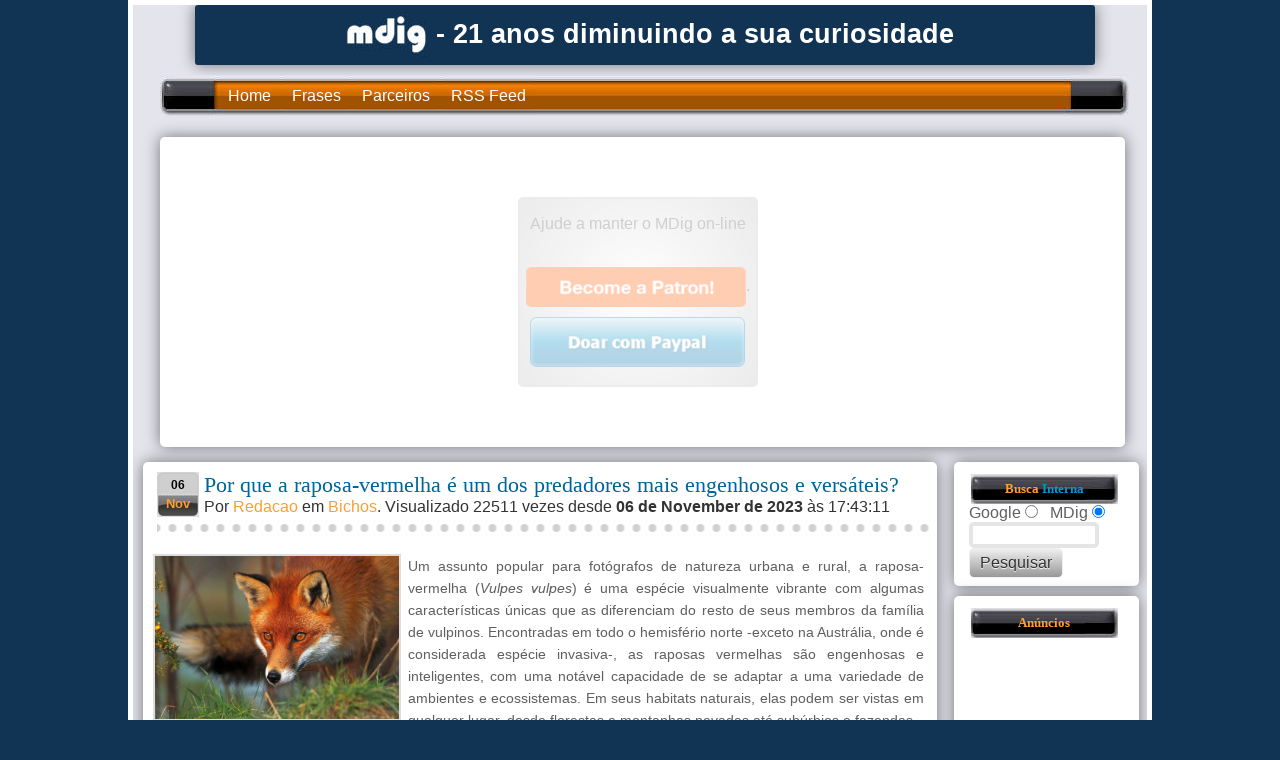

--- FILE ---
content_type: text/html; charset=ISO-8859-1
request_url: https://www.mdig.com.br/index.php?itemid=55876
body_size: 9420
content:
<!DOCTYPE html>
<html lang="pt-br">
<head>
<meta name="name" content="MDig" />
<meta http-equiv="expires" content="0" />
<meta http-equiv="content-type" content="text/html; charset=iso-8859-1" />




<title>Por que a raposa-vermelha é um dos predadores mais engenhosos e versáteis? - MDig</title>
<meta property="fb:app_id" content="656127194477867" />
<meta property="fb:admins" content="1067239500" />
<meta property="og:type" content="article" />
<meta property="article:tag" content="animais,animais selvagens,canídeos,onívoros,predador,raposa-vermelha,raposas,vulpinos,bichos">
<meta property="article:publisher" content="https://www.facebook.com/BlogMDig/" />
<meta property="article:author" content="https://www.facebook.com/luisaocs" />
<meta property="og:title" content="Por que a raposa-vermelha &eacute; um dos predadores mais engenhosos e vers&aacute;teis? - MDig" />
<meta property="og:url" content="https://www.mdig.com.br/index.php?itemid=55876" />

<meta name="description" content="Um assunto popular para fotógrafos de natureza urbana e rural, a raposa-vermelha (Vulpes vulpes) é uma espécie visualmente vibrante com algumas características únicas que as diferenciam do resto de seus membros da família de vulpinos. Encontradas ..." />
<meta property="og:description" content="Um assunto popular para fotógrafos de natureza urbana e rural, a raposa-vermelha (Vulpes vulpes) é uma espécie visualmente vibrante com algumas características únicas que as diferenciam do resto de seus membros da família de vulpinos. Encontradas ..." />
<meta property="og:image" content="https://imagens.mdig.com.br/bichos/Vulpes_vulpes_01.jpg" />
<meta property="og:image:type" content="image/jpeg" />
<meta property="og:image:width" content="1200" />
<meta property="og:image:height" content="800" />
<meta property="article:section" content="bichos" />
<meta property="article:published_time" content="2023-11-06T20:43:11"/>
<meta name="twitter:image" content="https://imagens.mdig.com.br/bichos/Vulpes_vulpes_01.jpg" />
<script type="text/javascript" src="https://www.mdig.com.br/js/jquery.min.js"></script>

<meta property="og:site_name" content="MDig" />
<meta property="og:locale" content="pt_BR" />
<meta name="twitter:site" value="@BlogMdig" />
<meta name="keywords" content="animais,animais selvagens,canídeos,onívoros,predador,raposa-vermelha,raposas,vulpinos,bichos,blog,blog mdig,mdig" />
<meta name="robots" content="index,follow" />
<link rel="bookmark" title="Por que a raposa-vermelha é um dos predadores mais engenhosos e versáteis?" href="https://www.mdig.com.br/index.php?itemid=55876" />
<link rel="archives" title="Arquivos" href="index.php?archivelist=1" />
<link rel="top" title="Hoje" href="https://www.mdig.com.br/" />
<link rel="next" href="index.php?itemid=57893" title="Próximo tópico" />
<link rel="prev" href="index.php?itemid=57892" title="Tópico anterior" />
<link rel="up" href="index.php?blogid=1" title="Tópico de hoje" />












<link rel="stylesheet" type="text/css" href="https://www.mdig.com.br/skins/mdig/style_new.css?version=3.9i" />
<link rel="alternate" type="application/rss+xml" title="MDig RSS 2.0" href="//www.mdig.com.br/xml-rss2.php" />
<link rel="alternate" type="application/atom+xml" title="MDig Atom 0.3" href="//www.mdig.com.br/atom.php" />
<link rel="search" type="application/opensearchdescription+xml" title="MDig" href="//www.mdig.com.br/mdig.xml" />	
<link rel="shortcut icon" href="/favicon.ico" />
<link rel="icon" href="/favicon.ico" />
<meta name="facebook-domain-verification" content="tqdeguhnvad9t420hnq4mwfb5xdogu" />
<script async src='//pagead2.googlesyndication.com/pagead/js/adsbygoogle.js'></script>
<!-- Auto -->
<script>(adsbygoogle = window.adsbygoogle || []).push({google_ad_client: 'ca-pub-1956998301201492',enable_page_level_ads: true});</script>
<script async src='https://securepubads.g.doubleclick.net/tag/js/gpt.js'></script>
</head>
<body>
<div id="fb-root"></div><script async defer crossorigin="anonymous" src="https://connect.facebook.net/pt_BR/sdk.js#xfbml=1&version=v20.0&appId=656127194477867" nonce="nu2tTERT"></script>
<script type='text/javascript' src='https://www.mdig.com.br/js/mdig.min.js'></script>
<div id="caixa-img-normal"></div>
<div id="c_wrapper">
	<div id="c_container">
		<div id="c_header">
			<div class="top_header"></div>
			
			<div class="content_header">
				<div class="header_logo">
					<span><a href="https://www.mdig.com.br/" title="MDig"><img class="logo" alt="Logo" src="https://www.mdig.com.br/skins/mdig/images/logo.jpg" /></a>
				<div class="msg_logo"> - 21 anos diminuindo a sua curiosidade</div></span>
				</div><!-- header_logo -->
			</div><!-- content_header -->
			
			<div id="c_navigator">
				<div class="navigator">
					<ul>
						<li><a href="https://www.mdig.com.br/" title="Página inicial">Home</a></li>
						<!--<li><a title="Arquivos do MDig" href="index.php?archivelist=1">Arquivos</a></li>-->
						<!--<li><a href="//amigos.mdig.com.br/" title="Amigos do MDig" rel="nofollow">Amigos</a></li>-->
					   <li><a href="//frases.mdig.com.br/" title="Coleção de frases e provérbios">Frases</a></li>
					   <li><a href="//www.mdig.com.br/parceria.php" title="Parceiros">Parceiros</a></li>
					   <!-- piada estava aqui -->
					   
<!--<li><a href="//www.mdig.com.br/top.php?blogid=1" title="Os 50 posts mais visualizados/comentados do blog de todos os tempos">Top 50</a></li>-->
					   <li><a href="https://www.mdig.com.br/xml-rss2.php">RSS Feed</a></li> 
					</ul>
				</div><!-- navigator -->
<div class='clear_content'></div><div class='post_meta1'>
	<div class='post_top'></div>
	<div class='post_index'>
	   <div align='center'>
	      <table width='100%'>
	         <tr>
	            <td align='center' class='ads_336'>
	               <!-- Topo Dir MDig 336 -->
	               <ins class='adsbygoogle' style='display:inline-block;width:336px;height:280px' data-ad-client='ca-pub-1956998301201492' data-ad-slot='1431954967' data-ad-channel ='7345797648'></ins><script>(adsbygoogle = window.adsbygoogle || []).push({});</script>
	            </td>
	            <td>
	            <div id='hmdig' class='hmdig' align='center'><p>Ajude a manter o MDig on-line</p><br /><a target='_blank' href='https://www.patreon.com/MDig'><img alt='Become a MDig Patron' src='https://www.mdig.com.br/imagens/botao_patreon.png' /></a>.<form action='https://www.paypal.com/cgi-bin/webscr' method='post' target='_top'><input type='hidden' name='cmd' value='_donations'><input type='hidden' name='business' value='luisaocs@gmail.com'><input type='hidden' name='lc' value='BR'><input type='hidden' name='item_name' value='Blog Mdig'><input type='hidden' name='currency_code' value='BRL'><input type='hidden' name='bn' value='PP-DonationsBF:botao_doa_paypal.png:NonHosted'><input type='image' src='https://www.mdig.com.br/imagens/botao_doa_paypal.png' border='0' name='submit' alt='PayPal - A maneira fácil e segura de enviar pagamentos online!'><img alt='' border='0' src='https://www.paypalobjects.com/pt_BR/i/scr/pixel.gif' width='1' height='1'></form></div>
	            </td>
	            <td align='center' class='ads_336'>
	               <!-- Topo Esq MDig 336 -->
	               <ins class='adsbygoogle' style='display:inline-block;width:336px;height:280px' data-ad-client='ca-pub-1956998301201492' data-ad-slot='2908688166' data-ad-channel ='5601366231'></ins><script>(adsbygoogle = window.adsbygoogle || []).push({});</script>
	            </td>
	         </tr>
	      </table>
	   </div>
  </div><!-- post_index -->
  <div class='post_bottom'></div>
  </div><!-- post_meta -->
<div class='clear_content1'></div>
			</div><!-- c_navigator -->
		</div><!-- c_header -->
<div id="c_content">
	<div id="post_entry">
		

		<!-- google_ad_section_start -->
		<div class="post_meta">
<div class="post_top"></div>

<div class="post_index">
<div class="post_title">
<div class="calendar">
<p class="date">06</p>
<p class="month">Nov</p>
</div>

<div class="post_info">
<h1>Por que a raposa-vermelha é um dos predadores mais engenhosos e versáteis?</h1><span class="author">Por <a title="Artigo postado por Redação" href="http://www.mdig.com.br/index.php?memberid=5">Redacao</a> em <a href="index.php?catid=57" title="Ver todos os posts do blog da categoria Bichos">Bichos</a>. Visualizado 22511 vezes desde <b>06 de November de 2023</b> às 17:43:11 &nbsp;</span>
</div><!-- post_info -->
</div><!-- post_title -->

<div class="post_content">

<table class="thbody"><tr><td width="50"><img alt="Por que a raposa-vermelha é um dos predadores mais engenhosos e versáteis?" class="thbn" src="https://imagens.mdig.com.br/thbs/55876mn.jpg" /></td><td><p align="justify">Um assunto popular para fotógrafos de natureza urbana e rural, a raposa-vermelha (<i>Vulpes vulpes</i>) é uma espécie visualmente vibrante com algumas características únicas que as diferenciam do resto de seus membros da família de vulpinos. Encontradas em todo o  hemisfério norte -exceto na Austrália, onde é considerada espécie invasiva-, as raposas vermelhas são engenhosas e inteligentes, com uma notável capacidade de se adaptar a uma variedade de ambientes e ecossistemas. Em seus habitats naturais, elas podem ser vistas em qualquer lugar, desde florestas e montanhas nevadas até subúrbios e fazendas.  </p></td></tr></table><br /><a name="more"></a><div align="center"><img alt="Por que a raposa-vermelha é um dos predadores mais engenhosos e versáteis?" class="gal" src="https://imagens.mdig.com.br/bichos/Vulpes_vulpes_01.jpg" /></div><p align="justify">As raposas fazem parte da família <i>Canidae</i>, que também inclui cães e lobos. Mas enquanto a família é conhecida por viajar em bandos, as raposas tendem a ficar sozinhas. Embora claramente relacionadas aos cães, as raposas vermelhas compartilham alguns comportamentos inesperados que normalmente associamos aos gatos.<br /><br />Por exemplo, como os felinos, as raposas são noturnas. Elas têm pupilas orientadas verticalmente, além de retinas dominadas por bastonetes, o que lhes dá a capacidade de ver e caçar em condições de pouca luz ao amanhecer ou ao anoitecer.</p><div align="center"><img alt="Por que a raposa-vermelha é um dos predadores mais engenhosos e versáteis?" class="gal" src="https://imagens.mdig.com.br/bichos/Vulpes_vulpes_02.jpg" /></div><p align="justify">Elas também compartilham um estilo de caça semelhante. Você provavelmente já observou a maneira como os felinos silenciosamente se aproximam de suas presas pelas costas e sentam-se silenciosamente prontos para atacar. As raposas adotam uma abordagem semelhante ao caçar, geralmente usando sua audição estelar para aprimorar suas presas.<br /><br />Elas aguardam pacientemente sentadas em silêncio até que sua presa esteja ao alcance, e atacam ou cavam rapidamente para localizar a presa. Seus sentidos de olfato, visão e audição são todos fortes. Raposas-vermelhas podem localizar sons dentro de uma faixa de 700-3.000 Hz, e um pouco menos em frequências mais altas. Este sentido permite que a detecção inicial comece antes da detecção visual.</p><div align="center"><img alt="Por que a raposa-vermelha é um dos predadores mais engenhosos e versáteis?" class="gal" src="https://imagens.mdig.com.br/bichos/Vulpes_vulpes_03.jpg" /></div><p align="justify">Outra característica que faz da raposa-vermelha um dos animais mais sagazes é sua dieta variável: ela se alimenta de roedores, coelhos, pássaros e outras presas pequenas, mas sua dieta, que varia de acordo com a estação, pode ser tão flexível quanto seu habitat.<br /><br />Ao contrário de outros canídeos selvagens, a raposa-vermelha é onívora. Comem frutas -lembra do conto de Esopo "<i>A Raposa e as Uvas</i>?" – sementes e vegetais, ovos e filhotes de pássaros, peixes, sapos e até insetos e vermes.</p><div align="center"><img alt="Por que a raposa-vermelha é um dos predadores mais engenhosos e versáteis?" class="gal" src="https://imagens.mdig.com.br/bichos/Vulpes_vulpes_04.jpg" /></div><p align="justify">No inverno, elas preferem mamíferos como camundongos que vivem debaixo da neve. No outono preferem frutas e na primavera se alimentam de ovos e minhocas. Quando encontram ninhos, não comem os ovos imediatamente, senão que os enterram para saciar uma possível fome mais tarde.</p><div align="center"><img alt="Por que a raposa-vermelha é um dos predadores mais engenhosos e versáteis?" class="gal" src="https://imagens.mdig.com.br/bichos/Vulpes_vulpes_05.jpg" /></div><p align="justify">Para encontrar este tesouro depois elas se orientam pelo cheiro da urina e da memória quase milimétrica que tem de seu entorno. Se viverem entre os humanos, as raposas irão oportunisticamente comer lixo e ração de animais de estimação.</p><div align="center"><img alt="Por que a raposa-vermelha é um dos predadores mais engenhosos e versáteis?" class="gal" src="https://imagens.mdig.com.br/bichos/Vulpes_vulpes_06.jpg" /></div><p align="justify">As raposas acasalam durante o inverno e podem dar à luz um grupo de 2 a 12 filhotes na primavera. Enquanto os filhotes estão sendo criados, a família viverá como um grupo e esta é a única vez que você provavelmente verá um grupo de raposas de gêneros diferentes.  </p><div align="center"><div class="embed-container"><iframe frameborder="0" src="//www.youtube.com/embed/D2SoGHFM18I" allowfullscreen></iframe></div><a href="//youtu.be/D2SoGHFM18I" target="_blank" title="Link do vídeo no YouTube">Link do Youtube</a></div><p align="justify">Quando os filhotes de raposa nascem, sua pelagem pode variar de dourado, marrom-avermelhado, prata ou até preto, a raposa-vermelha-prateada mostrada na foto acima. Os filhotes só são capazes de abrir os olhos nove dias após o nascimento e geralmente ficam com os pais por alguns meses durante o verão.</p><div align="center"><div class="embed-container"><iframe frameborder="0" src="//www.youtube.com/embed/lUj3rWeLeC0" allowfullscreen></iframe></div><a href="//youtu.be/lUj3rWeLeC0" target="_blank" title="Link do vídeo no YouTube">Link do Youtube</a></div><p align="justify">Quando o outono chega e uma vez que os filhotes tenham as habilidades de caça para se alimentarem, eles saem por conta própria -ou os machos <a href="https://earthsky.org/earth/mother-knows-best-in-urban-fox-families/">são expulsos</a> pela mãe-. Estudos mostram que os juvenis emancipados estabelecem seu território a cerca de 250 km de sua toca de nascimento. Uma vez em seus próprios territórios, o ciclo de vida continua para essas raposas-vermelhas.</p>



<div id="amdig" class="amdig">
<h2>O MDig precisa de sua ajuda.</h2>
<p align="justify">Por favor, apóie o MDig com o valor que você puder e isso leva apenas um minuto. Obrigado!</p><p class="fraseL">Meios de fazer a sua contribuição:</p><ol><li>Faça um doação pelo Paypal clicando no seguinte link: <a href="https://www.paypal.com/cgi-bin/webscr?cmd=_donations&business=RTCMULTX9D8BY&currency_code=BRL&item_name=Apoio+financeiro+ao+MDig">Apoiar o MDig</a>.</li><li>Seja nosso patrão no Patreon clicando no seguinte link: <a href="https://www.patreon.com/MDig">Patreon do MDig</a>.</li><li>Pix MDig: 461.396.566-72 ou luisaocs@gmail.com</li></ol>
</div>

</div><!-- post_content -->

<div class="post_comment_counter">
<div class="coms_count">22512 vezes</div>
</div><!-- post_comment_counter -->

</div><!-- post_index -->
<div class="post_bottom"></div>
</div><!-- post_meta -->



<div class="clear_content1"></div>
<div class="post_meta">
<div class="post_top"></div>
<div class="post_index">
<div class="social">
	<span class="Facebook">
		<div class="fb-like" data-href="https://www.mdig.com.br/index.php?itemid=55876" data-layout="button_count" data-action="like" data-size="small" data-show-faces="false" data-share="true"></div>
	</span>
	<span class="twitter">
		<a href="http://twitter.com/share" class="twitter-share-button" data-url="https://www.mdig.com.br/index.php?itemid=55876" data-text="Por que a raposa-vermelha é um dos predadores mais engenhosos e versáteis? - MDig" data-via="BlogMdig" data-related="LuisaoCS" data-lang="pt" data-hashtags="Bichos,MDig,LuisaoCS">Tweetar</a>
	</span>
	<span class="google">

	</span>
</div>
</div><!-- post_index -->
<div class="post_bottom"></div>
</div><!-- post_meta -->


<div class="clear_content1"></div>
<div class="post_meta">
<div class="post_top"></div>
<div class="post_index">

<!--<div class="post_info"><h2>Tópicos relacionados:</h2></div>-->
<div class="post_content">


<!-- Correspondente largo -->
<ins class="adsbygoogle" style="display:inline-block;width:780px;height:300px" data-ad-client="ca-pub-1956998301201492" data-ad-slot="1462922166"></ins><script>(adsbygoogle = window.adsbygoogle || []).push({});</script>


</div><!-- post_content -->

</div><!-- post_index -->
<div class="post_bottom"></div>
</div><!-- post_meta -->



<div class="clear_content"></div>
		<!-- google_ad_section_end -->


<div class="clear_content"></div>
		
	<div id="comments_templates">
			<div class="post_top" id="last"></div>
			<div class="post_index">
					
					<h2>Faça o seu comentário</h2><a name="nucleus_cf" id="nucleus_cf"></a>
					<div class="post_content">
						<form id="commentform" method="post" action="#nucleus_cf"> 
  <div class="commentform">

  	

	<input type="hidden" name="action" value="addcomment" />
	<input type="hidden" name="url" value="index.php?itemid=55876" />
	<input type="hidden" name="itemid" value="55876" />
	<input type="hidden" name="membro" value="894016" />
	<label for="nucleus_cf_body">O seu comentário <small>[Somente cadastrados podem usar Smileys]</small></label>:
	<br />
	<textarea name="body" class="formfield" cols="60" rows="10" id="nucleus_cf_body"></textarea>
	<br />
	<label for="nucleus_cf_name">Nome</label>:<br /><input name="user" size="40" maxlength="40" value="" class="formfield" id="nucleus_cf_name" />
	<br />
	<label for="nucleus_cf_email">E-mail:</label><br /><input name="email" size="40" maxlength="60" value="" class="formfield" id="nucleus_cf_email" />
	<br />
	<label for="nucleus_cf_mail">Website:</label><br /><input name="userid" size="40" maxlength="60" value="" class="formfield" id="nucleus_cf_mail" />


		
	
	<br />
	<input type="checkbox" value="1" name="remember" id="nucleus_cf_remember"  /><label for="nucleus_cf_remember">auto-completar na próxima visita</label>
	<br />
	<input type="submit" onclick="javascript:document.getElementById('cmt_bt').style.display='none';" id="cmt_bt" value="Adicionar comentário" class="formbutton" />
  </div>
</form>
<br />

					</div>
					<h2>Comentários</h2>
					<div class="post_content">Sem comentário ainda.</div><br />
					
					
					

					<div class="pageswitch">
				<table width="770"><tr><td align="left"><a title="Vai para “Chinesa toca belas versões de clássicos do pop no guzheng nas ruas da França ”" href="index.php?itemid=57892">&laquo; Post Anterior</a></td><td align="right"><a title="Vai para “Um esquivo cão de rua chamado ‘Houdini’ evita o resgate até que as pessoas certas o peguem”" href="index.php?itemid=57893">Próximo Post &raquo;</a></table>
					</div>

			</div><!-- post_index -->
		</div><!-- comments_templates -->
<div class="post_bottom"></div>
<div class="clear_content"></div>


<div class="post_nav"></div>
</div><!-- post_entry -->
<div id="sidebars">
<div class="widget_sidebar">

<div class="div_wrap_sidebar">
	<div class="top_sidebar"></div>
	<h2>Busca <a title="Coloque a busca MDig no seu Browser" href="#" onclick="window.external.AddSearchProvider('//www.mdig.com.br/mdig.xml')">Interna</a></h2>
	
	<div class="search">
		Google <input type="radio" value="1" name="muda_q" onclick="document.getElementById('busca_google').style.display='';document.getElementById('busca_mdig').style.display='none';" /> &nbsp;&nbsp;MDig <input type="radio" value="0" checked="checked" name="muda_q" onclick="document.getElementById('busca_google').style.display='none';document.getElementById('busca_mdig').style.display='';" />

<div id="busca_google" name="busca_google" style="display:none;">
   <form action="https://www.mdig.com.br/busca/index.php" id="cse-search-box" class="searchform">
     <div>
    <input type="hidden" name="cx" value="partner-pub-1956998301201492:2704799761" />
       <input type="hidden" name="cof" value="FORID:10" />
    <input type="hidden" name="ie" value="ISO-8859-1" />
       <input type="text" name="q" alt="Pesquisar por" class="formfield" size="15" maxlength="80" accesskey="4" value="" /><br />
       <input type="submit" name="sa" alt="Pesquisar" value="Pesquisar" class="formbutton" />
     </div>
   </form>
   <script type="text/javascript" src="https://www.google.com.br/coop/cse/brand?form=cse-search-box&amp;lang=en"></script>
</div>

<div id="busca_mdig" name="busca_mdig">
   <form method="get" action="index.php" class="searchform">
      <input name="query" alt="Pesquisar por" class="formfield" size="15" maxlength="80" accesskey="4" value="" /><br />
      <input type="submit" alt="Pesquisar" value="Pesquisar" class="formbutton" />
   </form>
</div>
	</div>
	
	<div class="bottom_sidebar"></div>
</div><!-- div_wrap_sidebar -->


<div class='div_wrap_sidebar'>
	<div class='top_sidebar'></div>
	   <h2>Anúncios</h2>
	   <div align='center'>
	      <!-- Menu Mdig -->
	      <ins class='adsbygoogle' style='display:inline-block;width:160px;height:600px' data-ad-client='ca-pub-1956998301201492' data-ad-slot='4691646969' data-ad-channel ='4907585790'></ins><script>(adsbygoogle = window.adsbygoogle || []).push({});</script>
	   </div>
	<div class='bottom_sidebar'></div>
</div>




<div class="div_wrap_sidebar">
	<div class="top_sidebar"></div>
	<h2>Sites Amigos</h2>
	<ul>
		
     	<li><a href="https://ueba.com.br" title="Os melhores links" target="_blank" rel="nofollow">Ueba</a></li>


     	     	<li><a href="https://futemax.moda/" title="FuteMAX" target="_blank">FuteMAX</a></li><!--Jor 23/09-->

      	
           	
      
     	
<li><a href="http://wolfedler.blogspot.com.br/" title="Wolf Edler" target="_blank" rel="nofollow">Wolf Edler
</a></li>
<li><a href="http://apatotadopitaco.blogspot.com.br/" title="Dando Pitacos" target="_blank" rel="nofollow">Dando Pitacos
</a></li>
<li><a href="http://abracomundo.com/" title="Abraço Mundo" target="_blank" rel="nofollow">Abraço o Mundo
</a></li>
   </ul>
	
	<div class="bottom_sidebar"></div>
</div><!-- div_wrap_sidebar -->

<div class="div_wrap_sidebar">
	<div class="top_sidebar"></div>
	<h2>Categorias</h2>
	<ul class="sidemenu">
		
      <li><a href="//www.mdig.com.br/" title="Ver todos as categorias do blog">Todas</a></li>
      <li><a href="//www.mdig.com.br/index.php?catid=17" title="Animações e desenhos">Animações</a></li>
      <li><a href="//www.mdig.com.br/index.php?catid=27" title="Arte, artesanato,pinturas, etc">Arte</a></li>
      <li><a href="//www.mdig.com.br/index.php?catid=58" title="Beleza, estética e dietas">Beleza</a></li>      
      <li><a href="//www.mdig.com.br/index.php?catid=57" title="Bichos, mascotes, animais de estimação e curiosidades da vida animal">Bichos</a></li>      
      <li><a href="//www.mdig.com.br/index.php?catid=43" title="Bofes, homens">Bofes</a></li>
      <li><a href="//www.mdig.com.br/index.php?catid=12" title="Músicas e clássicos da Internet">Classicos</a></li>
      <li><a href="//www.mdig.com.br/index.php?catid=46" title="Amigos internautas contam histórias de forma colaborativa">Contando Histórias</a></li>
      <li><a href="//www.mdig.com.br/index.php?catid=8" title="Curiosidades curiosas diversas">Curiosidades</a></li>
      <li><a href="//www.mdig.com.br/index.php?catid=47" title="Fotos, curiosidades e notícias sobre as celebridades e astros da música, da Tv e do cinema">Famosos</a></li>      
      <li><a href="//www.mdig.com.br/index.php?catid=5" title="Imagens e fotos interessantes">Fotografias</a></li>
      <li><a href="//www.mdig.com.br/index.php?catid=22" title="Frases e citações diversas">Frases</a></li>
      <li><a href="//www.mdig.com.br/index.php?catid=4" title="As mulheres e gatas mais lindas da rede">Gatas</a></li>
      <li><a href="//www.mdig.com.br/index.php?catid=45" title="Heróis e histórias de personagens antigos">História</a></li>
      <li><a href="//www.mdig.com.br/index.php?catid=21" title="Porque rir é o melhor remédio">Humor</a></li>
      <li><a href="//www.mdig.com.br/index.php?catid=24" title="Ilusões de óptica.">Ilusões de óptica</a></li>
      <li><a href="//imagem.mdig.com.br" title="A cada dia uma nova imagem destacada na rede mundial de computadores">Imagem do dia</a></li>
      <li><a href="//www.mdig.com.br/index.php?catid=23" title="Imagens e fotos da semana que passou.">Imagens da Semana</a></li>
      <li><a href="//www.mdig.com.br/index.php?catid=7" title="Dicas diversas de informática">Informatica</a></li>
      <li><a href="//www.mdig.com.br/index.php?catid=6" title="Jogos e games online">Jogos</a></li>
      <li><a href="//www.mdig.com.br/index.php?catid=49" title="As melhores listas da rede">Listas</a></li>
      <li><a href="//www.mdig.com.br/index.php?catid=52" title="Músicas curtas e vídeos musicais">Música</a></li>
      <li><a href="//www.mdig.com.br/index.php?catid=61" title="Textos e notícia cômicos falsos e absurdos">Nonsense</a></li>      
      <li><a href="//www.mdig.com.br/index.php?catid=25" title="Morro e não vejo tudo, noticias populares e bizarras">Notícias</a></li>
      <li><a href="//www.mdig.com.br/index.php?catid=44" title="Quiz, advinhe o que é este objeto">O que é isto?</a></li>
      <li><a href="//www.mdig.com.br/index.php?catid=28" title="Belas fotos de paisagens">Paisagens</a></li>
      <li><a href="//www.mdig.com.br/index.php?catid=3" title="Textos, crônicas e contos">Textos</a></li>
      <li><a href="//timelapse.mdig.com.br" title="Todos os dias um belo e novo time-lapse em destaque na rede">Time-lapse do dia</a></li>      
      <li><a href="//www.mdig.com.br/index.php?catid=16" title="Vídeos, músicas e curtas">Videos</a></li>
      <li><a href="//gatas.mdig.com.br/aviso.php" title="Blog com temas adultos">XXX</a></li>
      
      
   </ul>
   <div class="bottom_sidebar"></div>
</div><!-- div_wrap_sidebar -->

<div class="div_wrap_sidebar">
	<div class="top_sidebar"></div>
	<h2>Online: 3010</h2>
	<div class="bottom_sidebar"></div>
</div><!-- div_wrap_sidebar -->



<div class="div_wrap_sidebar">
	<div class="top_sidebar"></div>
	<h2>Comentários</h2>
   <div style="word-wrap:break-word;overflow:hidden; width:165px;font-size:small">
   	<ul><li><small><a rel="nofollow" href="index.php?itemid=60771#580587" title="Tópico: A Arábia Saudita acaba de inaugurar um parque temático de R$ 5 bilhões">Bruno S. Melo:</a> Caraca 8O! Que passe...</small></li><li><small><a rel="nofollow" href="index.php?itemid=60764#580586" title="Tópico: Por que os moradores de uma cidadezinha holandesa devem ter uma horta em casa?">Uilson Carvalho.:</a> Deem uma lida antes ...</small></li><li><small><a rel="nofollow" href="index.php?itemid=60760#580585" title="Tópico: Existe uma enorme discrepância entre o que pensamos que a maconha medicinal faz e o que ela realmente faz">Daniela Siqueira Silva:</a> Trato de depressão s...</small></li><li><small><a rel="nofollow" href="index.php?itemid=47948#580584" title="Tópico: Esta foi a voltagem mais elevada alcançada com uma pilha de limões">Donad Macdonald:</a> Meu deus quanta desi...</small></li><li><small><a rel="nofollow" href="index.php?itemid=60715#580583" title="Tópico: Como a pressão das redes sociais pode desencorajar o desfrute despreocupado dos hobbies">Dan:</a> Entrei aqui por acas...</small></li><li><small><a rel="nofollow" href="index.php?itemid=60695#580582" title="Tópico: Por que não existem penas falsas?">Ana Marcilia, filha, me desculpe.:</a> mas tem as penas col...</small></li><li><small><a rel="nofollow" href="index.php?itemid=60709#580581" title="Tópico: Cinco furões travessos cercam carinhosamente seu irmão felino ao mesmo tempo">Ana Marcilia, filha, me desculpe.:</a> Somente eu que li fu...</small></li><li><small><a rel="nofollow" href="index.php?itemid=60710#580580" title="Tópico: Ler as horas em um relógio analógico é uma habilidade obsoleta?">Ana Marcilia, filha, me desculpe.:</a> vai ser ensinado nas...</small></li><li><small><a rel="nofollow" href="index.php?itemid=60711#580579" title="Tópico: Porque adotar um macaco como animal de estimação é uma péssima ideia">Ana Marcilia, filha, me desculpe.:</a> Eu quase virei janta...</small></li><li><small><a rel="nofollow" href="index.php?itemid=60698#580578" title="Tópico: Complicaram a pegadinha do 'cego paquerador'">Bruno S. Melo:</a> Tirando esses mimize...</small></li></ul>
   </div>
   <div class="bottom_sidebar"></div>
</div><!-- div_wrap_sidebar -->


<div class="div_wrap_sidebar">
	<div class="top_sidebar"></div>
	
	   		<h2><span onmouseover="document.getElementById('registro').style.display='none';document.getElementById('login').style.display='block';">Login</span> &nbsp; 
   	<span onmouseover="document.getElementById('login').style.display='none';document.getElementById('registro').style.display='block';">Registro</span></h2>
  			
  			<div class="search">
  			<div id="login"><a id="nucleus_lf"></a><b>Login</b>
  				<form method="post" action="index.php" class="loginform">
  						<input type="hidden" name="action" value="login" />
                	<label for="nucleus_lf_name" accesskey="l">Nome</label>:<br /><input id="nucleus_lf_name" name="login" size="15" value="" class="formfield" /><br />
                	<label for="nucleus_lf_pwd">Senha</label>:<br /><input id="nucleus_lf_pwd" name="password" size="15" type="password" value="" class="formfield" /><br /><a href="https://www.mdig.com.br/nucleus/forgotpassword.html"><small>Esqueceu a senha?</small></a><br />

                	<input type="submit" value="Entrar" class="formbutton" /><br />
                	<input type="checkbox" value="1" name="shared" id="nucleus_lf_shared" /><small><label for="nucleus_lf_shared">Desativar auto-login</label></small>
             </form>
			</div>
   		<div class="skip" id="registro"><b>Registro</b>
   			<form method="post" action="index.php" class="loginform">
   					<input type="hidden" name="action" value="createaccount" /><input type="hidden" name="regist" value="Lucl1ç2l3" />
   				   Login: <small>(a-z, 0-9)</small><br /><input name="name" size="15" class="formfield" /><br />
   				   Nome Real: <br /><input name="realname" size="15" class="formfield" /><br />
   				   Email: <small>(Email válido)</small><br /><input name="email" size="15" class="formfield" /><br />
   				   URL: <br /><input name="url" size="15" class="formfield" /><br />
   				   <input type="submit" value="Criar conta" class="formbutton" /><input type="hidden" name="U7p23zHtLpqwe_012" value="MjkuNzVUaHU=" />
   			</form>
   		</div>
   		</div>

	<div class="bottom_sidebar"></div>
</div><!-- div_wrap_sidebar -->	


<div class="div_wrap_sidebar">
	<div class="top_sidebar"></div>
	<h2>Powered by</h2>
	
	 <div align="center"><br />&nbsp;<br />	 	
	 	
   <a rel="nofollow" href="//www.mdig.com.br/index.php?query=darwin&amp;amount=0"><img alt="Powered by Darwin" src="https://www.mdig.com.br/skins/mdig/images/darwin1.jpg" /></a><br />
   </div>
	
	<div class="bottom_sidebar"></div>
</div><!-- div_wrap_sidebar -->

</div><!-- widget_sidebar -->
</div><!-- sidebars -->


<div id="c_footer">	
	<div class="footer_top"></div>
	<div class="footer_ctr">
		<div class="left_footer">
			<h2>Editorial</h2>
			<ul>
				<li><a href="//www.mdig.com.br/contato.php" title="Contacte-nos.">Contato</a></li>				
				<li><a href="//www.mdig.com.br/copyright.php">Direitos autorais</a></li>
				<li><a href="//www.mdig.com.br/faq.php">FAQ</a></li>
				<li><a href="//www.mdig.com.br/limite.php">Responsabilidade</a></li>
				<li><a href="//www.mdig.com.br/privacidade.php">Política de privacidade</a></li>
				<li><a href="//www.mdig.com.br/termos.php">Termos de uso</a></li>
				<li><a href="//www.mdig.com.br/sobre.php">Sobre o MDig</a></li>
			</ul>
		</div><!-- left_footer -->

		<div class="mid_footer">
			<h2>Posts NDig</h2>
			
		</div><!-- mid_footer -->
		
		<div class="right_footer">
       <h2>Selo MDig</h2><center>Copie e cole no seu site/blog.<br /><textarea readonly="readonly" rows="4" cols="33" onclick="this.focus(); this.select();">&lt;a href="//www.mdig.com.br/"&gt;&lt;img src="//www.mdig.com.br/imagens/mdig_selo.png" alt="MDig - 16 anos dimunindo sua produtividade" /&gt;&lt;/a&gt;</textarea></center>
		</div><!-- right_footer -->
	</div><!-- footer_ctr -->
	<div class="footer_bottom"></div>
	<div id="footer_copy">&copy; 2004 - 2026 Metamorfose Digital | Design by:  <a target="_blank" href="//www.mdig.com.br/"><strong>LuisãoCS</strong></a> | <a class="feed-button" href="//www.mdig.com.br/xml-rss2.php">RSS Feed</a></div>
</div><!-- c_footer -->

<div id="close_footer"></div>
</div><!-- c_content -->
</div><!-- c_container -->
</div><!-- c_wrapper -->

<!-- Global site tag (gtag.js) - Google Analytics -->
<script async src="https://www.googletagmanager.com/gtag/js?id=UA-380386-1"></script>
<script>
  window.dataLayer = window.dataLayer || [];
  function gtag(){dataLayer.push(arguments);}
  gtag('js', new Date());

  gtag('config', 'UA-380386-1');
</script>

<script type='text/javascript' src='https://www.mdig.com.br/js/mdig.it.js'></script>



</body>
</html>

--- FILE ---
content_type: text/html; charset=utf-8
request_url: https://www.google.com/recaptcha/api2/aframe
body_size: 118
content:
<!DOCTYPE HTML><html><head><meta http-equiv="content-type" content="text/html; charset=UTF-8"></head><body><script nonce="irlYwPoQCVsL9u0GxNdFkw">/** Anti-fraud and anti-abuse applications only. See google.com/recaptcha */ try{var clients={'sodar':'https://pagead2.googlesyndication.com/pagead/sodar?'};window.addEventListener("message",function(a){try{if(a.source===window.parent){var b=JSON.parse(a.data);var c=clients[b['id']];if(c){var d=document.createElement('img');d.src=c+b['params']+'&rc='+(localStorage.getItem("rc::a")?sessionStorage.getItem("rc::b"):"");window.document.body.appendChild(d);sessionStorage.setItem("rc::e",parseInt(sessionStorage.getItem("rc::e")||0)+1);localStorage.setItem("rc::h",'1769108290581');}}}catch(b){}});window.parent.postMessage("_grecaptcha_ready", "*");}catch(b){}</script></body></html>

--- FILE ---
content_type: application/javascript
request_url: https://www.mdig.com.br/js/mdig.it.js
body_size: 283
content:
/* Analytics*/
window.dataLayer = window.dataLayer || [];function gtag(){dataLayer.push(arguments);}gtag('js', new Date());gtag('config', 'UA-380386-1');


/*Twitter*/
window.twttr=(function(d,s,id) {var js, fjs = d.getElementsByTagName(s)[0],t = window.twttr||{};if (d.getElementById(id))return t;js=d.createElement(s);js.id=id;js.src="https://platform.twitter.com/widgets.js";fjs.parentNode.insertBefore(js,fjs);t._e=[];t.ready=function(f){t._e.push(f);};return t;}(document,"script","twitter-wjs"));


--- FILE ---
content_type: text/javascript
request_url: https://www.google.com.br/coop/cse/brand?form=cse-search-box&lang=en
body_size: 5515
content:
(function(){/*

 Copyright The Closure Library Authors.
 SPDX-License-Identifier: Apache-2.0
*/
var f,aa=function(a){var b=0;return function(){return b<a.length?{done:!1,value:a[b++]}:{done:!0}}},q=function(a){var b="undefined"!=typeof Symbol&&Symbol.iterator&&a[Symbol.iterator];return b?b.call(a):{next:aa(a)}},r=function(a,b){function c(){}c.prototype=b.prototype;a.$=b.prototype;a.prototype=new c;a.prototype.constructor=a;a.Z=function(d,e,g){for(var k=Array(arguments.length-2),l=2;l<arguments.length;l++)k[l-2]=arguments[l];return b.prototype[e].apply(d,k)}};var u={ar:"\u0645\u062d\u0633\u0651\u064e\u0646 \u0645\u0646 \u062e\u0644\u0627\u0644 Google",bg:"\u043f\u043e\u0434\u043e\u0431\u0440\u0435\u043d\u043e \u043e\u0442 Google",ca:"millorat per Google",cs:"vylep\u0161eno spole\u010dnost\u00ed Google",da:"forbedret af Google",de:"Unterst\u00fctzt durch Google",el:"\u03bc\u03b5 \u03c0\u03c1\u03bf\u03c3\u03b1\u03c1\u03bc\u03bf\u03b3\u03ae \u03b1\u03c0\u03cc \u03c4\u03b7\u03bd Google",en:"enhanced by Google",es:"optimizado por Google",fi:"Googlen tehostama",
fil:"pinahusay ng Google",fr:"optimis\u00e9 par Google",he:"\u05de\u05e9\u05d5\u05e4\u05e8 \u05e2\u05dc \u05d9\u05d3\u05d9 Google",hi:"Google \u0928\u0947 \u092c\u0947\u0939\u0924\u0930 \u092c\u0928\u093e\u092f\u093e",hr:"pobolj\u0161ao Google",hu:"Fejleszt\u0151: Google",id:"disempurnakan oleh Google",it:"enhanced by Google",ja:"Google \u63d0\u4f9b",ko:"Google \uc9c0\uc6d0",lt:"patobulinta \u201eGoogle\u201c",lv:"ar Google uzlabojumiem",nl:"geoptimaliseerd door Google",no:"forbedret ved hjelp av Google",
pl:"wykorzystano technologi\u0119 Google",pt_BR:"melhorado pelo Google",pt_PT:"melhorado pelo Google",ro:"\u00eembun\u0103t\u0103\u021bit de Google",ru:"\u043e\u043f\u0442\u0438\u043c\u0438\u0437\u0438\u0440\u043e\u0432\u0430\u043d\u043e Google",sk:"zlep\u0161en\u00e9 Googlom",sl:"izbolj\u0161al Google",sr:"\u043f\u043e\u0431\u043e\u0459\u0448\u0430\u0432\u0430 Google",sv:"f\u00f6rb\u00e4ttrat av Google",th:"\u0e40\u0e1e\u0e34\u0e48\u0e21\u0e1b\u0e23\u0e30\u0e2a\u0e34\u0e17\u0e18\u0e34\u0e20\u0e32\u0e1e\u0e42\u0e14\u0e22 Google",
tr:"Google taraf\u0131ndan geli\u015ftirilmi\u015ftir",uk:"\u0437\u0430 \u0443\u0447\u0430\u0441\u0442\u0456 Google",vi:"do Google c\u1ea3i ti\u1ebfn",zh_CN:"\u7531 Google \u4f18\u5316",zh_TW:"\u7d93 Google \u6280\u8853\u5f37\u5316"};function v(a){if(Error.captureStackTrace)Error.captureStackTrace(this,v);else{var b=Error().stack;b&&(this.stack=b)}a&&(this.message=String(a))}r(v,Error);v.prototype.name="CustomError";var w=function(a,b){a=a.split("%s");for(var c="",d=a.length-1,e=0;e<d;e++)c+=a[e]+(e<b.length?b[e]:"%s");v.call(this,c+a[d])};r(w,v);w.prototype.name="AssertionError";var ba=Array.prototype.forEach?function(a,b,c){Array.prototype.forEach.call(a,b,c)}:function(a,b,c){for(var d=a.length,e="string"===typeof a?a.split(""):a,g=0;g<d;g++)g in e&&b.call(c,e[g],g,a)},ca=Array.prototype.map?function(a,b,c){return Array.prototype.map.call(a,b,c)}:function(a,b,c){for(var d=a.length,e=Array(d),g="string"===typeof a?a.split(""):a,k=0;k<d;k++)k in g&&(e[k]=b.call(c,g[k],k,a));return e};function x(a){return Array.prototype.concat.apply([],arguments)};var A=function(a,b){this.i=a===ha&&b||"";this.j=z};A.prototype.h=!0;A.prototype.g=function(){return this.i};var z={},ha={};var D=function(a,b){this.i=b===B?a:""};D.prototype.h=!0;D.prototype.g=function(){return this.i.toString()};D.prototype.toString=function(){return this.i.toString()};
var E=function(a){return a instanceof D&&a.constructor===D?a.i:"type_error:SafeUrl"},ia=/^(?:audio\/(?:3gpp2|3gpp|aac|L16|midi|mp3|mp4|mpeg|oga|ogg|opus|x-m4a|x-matroska|x-wav|wav|webm)|font\/\w+|image\/(?:bmp|gif|jpeg|jpg|png|tiff|webp|x-icon)|video\/(?:mpeg|mp4|ogg|webm|quicktime|x-matroska))(?:;\w+=(?:\w+|"[\w;,= ]+"))*$/i,ja=/^data:(.*);base64,[a-z0-9+\/]+=*$/i,ka=/^(?:(?:https?|mailto|ftp):|[^:/?#]*(?:[/?#]|$))/i,F=function(a){if(a instanceof D)return a;a="object"==typeof a&&a.h?a.g():String(a);
if(ka.test(a))a=new D(a,B);else{a=String(a);a=a.replace(/(%0A|%0D)/g,"");var b=a.match(ja);a=b&&ia.test(b[1])?new D(a,B):null}return a},B={},G=new D("about:invalid#zClosurez",B);var I=function(a,b){this.i=b===H?a:""};I.prototype.h=!0;I.prototype.g=function(){return this.i};I.prototype.toString=function(){return this.i.toString()};
var H={},la=new I("",H),ra=function(a){if(a instanceof D)return'url("'+E(a).replace(/</g,"%3c").replace(/[\\"]/g,"\\$&")+'")';if(a instanceof A)a=a instanceof A&&a.constructor===A&&a.j===z?a.i:"type_error:Const";else{a=String(a);var b=a.replace(J,"$1").replace(J,"$1").replace(ma,"url");if(na.test(b)){if(b=!oa.test(a)){for(var c=b=!0,d=0;d<a.length;d++){var e=a.charAt(d);"'"==e&&c?b=!b:'"'==e&&b&&(c=!c)}b=b&&c&&pa(a)}a=b?qa(a):"zClosurez"}else a="zClosurez"}if(/[{;}]/.test(a))throw new w("Value does not allow [{;}], got: %s.",
[a]);return a},pa=function(a){for(var b=!0,c=/^[-_a-zA-Z0-9]$/,d=0;d<a.length;d++){var e=a.charAt(d);if("]"==e){if(b)return!1;b=!0}else if("["==e){if(!b)return!1;b=!1}else if(!b&&!c.test(e))return!1}return b},na=/^[-,."'%_!# a-zA-Z0-9\[\]]+$/,ma=/\b(url\([ \t\n]*)('[ -&(-\[\]-~]*'|"[ !#-\[\]-~]*"|[!#-&*-\[\]-~]*)([ \t\n]*\))/g,J=/\b(calc|cubic-bezier|fit-content|hsl|hsla|linear-gradient|matrix|minmax|repeat|rgb|rgba|(rotate|scale|translate)(X|Y|Z|3d)?)\([-+*/0-9a-z.%\[\], ]+\)/g,oa=/\/\*/,qa=function(a){return a.replace(ma,
function(b,c,d,e){var g="";d=d.replace(/^(['"])(.*)\1$/,function(k,l,y){g=l;return y});b=(F(d)||G).g();return c+g+b+g+e})};var K=function(a,b){this.h={};this.g=[];this.i=0;var c=arguments.length;if(1<c){if(c%2)throw Error("Uneven number of arguments");for(var d=0;d<c;d+=2)this.set(arguments[d],arguments[d+1])}else a&&this.R(a)};f=K.prototype;f.u=function(){this.B();for(var a=[],b=0;b<this.g.length;b++)a.push(this.h[this.g[b]]);return a};f.s=function(){this.B();return this.g.concat()};f.H=function(a){return N(this.h,a)};
f.T=function(a){return N(this.h,a)?(delete this.h[a],this.i--,this.g.length>2*this.i&&this.B(),!0):!1};f.B=function(){if(this.i!=this.g.length){for(var a=0,b=0;a<this.g.length;){var c=this.g[a];N(this.h,c)&&(this.g[b++]=c);a++}this.g.length=b}if(this.i!=this.g.length){var d={};for(b=a=0;a<this.g.length;)c=this.g[a],N(d,c)||(this.g[b++]=c,d[c]=1),a++;this.g.length=b}};f.get=function(a,b){return N(this.h,a)?this.h[a]:b};f.set=function(a,b){N(this.h,a)||(this.i++,this.g.push(a));this.h[a]=b};
f.R=function(a){if(a instanceof K)for(var b=a.s(),c=0;c<b.length;c++)this.set(b[c],a.get(b[c]));else for(b in a)this.set(b,a[b])};f.forEach=function(a,b){for(var c=this.s(),d=0;d<c.length;d++){var e=c[d],g=this.get(e);a.call(b,g,e,this)}};f.S=function(){return new K(this)};var N=function(a,b){return Object.prototype.hasOwnProperty.call(a,b)};var sa=/^(?:([^:/?#.]+):)?(?:\/\/(?:([^\\/?#]*)@)?([^\\/?#]*?)(?::([0-9]+))?(?=[\\/?#]|$))?([^?#]+)?(?:\?([^#]*))?(?:#([\s\S]*))?$/,ta=function(a,b){if(a){a=a.split("&");for(var c=0;c<a.length;c++){var d=a[c].indexOf("="),e=null;if(0<=d){var g=a[c].substring(0,d);e=a[c].substring(d+1)}else g=a[c];b(g,e?decodeURIComponent(e.replace(/\+/g," ")):"")}}};var O=function(a,b){this.j=this.F=this.i="";this.A=null;this.C=this.D="";this.g=!1;var c;a instanceof O?(this.g=void 0!==b?b:a.g,this.G(a.i),this.P(a.F),this.K(a.j),this.N(a.A),this.M(a.D),this.O(a.h.U()),this.L(a.C)):a&&(c=String(a).match(sa))?(this.g=!!b,this.G(c[1]||"",!0),this.P(c[2]||"",!0),this.K(c[3]||"",!0),this.N(c[4]),this.M(c[5]||"",!0),this.O(c[6]||"",!0),this.L(c[7]||"",!0)):(this.g=!!b,this.h=new P(null,this.g))};f=O.prototype;
f.toString=function(){var a=[],b=this.i;b&&a.push(Q(b,ua,!0),":");var c=this.j;if(c||"file"==b)a.push("//"),(b=this.F)&&a.push(Q(b,ua,!0),"@"),a.push(encodeURIComponent(String(c)).replace(/%25([0-9a-fA-F]{2})/g,"%$1")),c=this.A,null!=c&&a.push(":",String(c));if(c=this.D)this.X()&&"/"!=c.charAt(0)&&a.push("/"),a.push(Q(c,"/"==c.charAt(0)?va:wa,!0));(c=this.W())&&a.push("?",c);(c=this.C)&&a.push("#",Q(c,xa));return a.join("")};f.G=function(a,b){if(this.i=b?R(a,!0):a)this.i=this.i.replace(/:$/,"");return this};
f.P=function(a,b){this.F=b?R(a):a;return this};f.K=function(a,b){this.j=b?R(a,!0):a;return this};f.X=function(){return!!this.j};f.N=function(a){if(a){a=Number(a);if(isNaN(a)||0>a)throw Error("Bad port number "+a);this.A=a}else this.A=null;return this};f.M=function(a,b){this.D=b?R(a,!0):a;return this};f.O=function(a,b){a instanceof P?(this.h=a,this.h.V(this.g)):(b||(a=Q(a,ya)),this.h=new P(a,this.g));return this};f.W=function(){return this.h.toString()};f.m=function(a){return this.h.get(a)};
f.L=function(a,b){this.C=b?R(a):a;return this};var R=function(a,b){return a?b?decodeURI(a.replace(/%25/g,"%2525")):decodeURIComponent(a):""},Q=function(a,b,c){return"string"===typeof a?(a=encodeURI(a).replace(b,za),c&&(a=a.replace(/%25([0-9a-fA-F]{2})/g,"%$1")),a):null},za=function(a){a=a.charCodeAt(0);return"%"+(a>>4&15).toString(16)+(a&15).toString(16)},ua=/[#\/\?@]/g,wa=/[#\?:]/g,va=/[#\?]/g,ya=/[#\?@]/g,xa=/#/g,P=function(a,b){this.h=this.g=null;this.i=a||null;this.j=!!b};f=P.prototype;
f.l=function(){if(!this.g&&(this.g=new K,this.h=0,this.i)){var a=this;ta(this.i,function(b,c){a.add(decodeURIComponent(b.replace(/\+/g," ")),c)})}};f.add=function(a,b){this.l();this.v();a=this.o(a);var c=this.g.get(a);c||this.g.set(a,c=[]);c.push(b);this.h=this.h+1;return this};f.J=function(a){this.l();a=this.o(a);return this.g.H(a)?(this.v(),this.h=this.h-this.g.get(a).length,this.g.T(a)):!1};f.I=function(a){this.l();a=this.o(a);return this.g.H(a)};
f.forEach=function(a,b){this.l();this.g.forEach(function(c,d){ba(c,function(e){a.call(b,e,d,this)},this)},this)};f.s=function(){this.l();for(var a=this.g.u(),b=this.g.s(),c=[],d=0;d<b.length;d++)for(var e=a[d],g=0;g<e.length;g++)c.push(b[d]);return c};f.u=function(a){this.l();var b=[];if("string"===typeof a)this.I(a)&&(b=x(b,this.g.get(this.o(a))));else{a=this.g.u();for(var c=0;c<a.length;c++)b=x(b,a[c])}return b};
f.set=function(a,b){this.l();this.v();a=this.o(a);this.I(a)&&(this.h=this.h-this.g.get(a).length);this.g.set(a,[b]);this.h=this.h+1;return this};f.get=function(a,b){if(!a)return b;a=this.u(a);return 0<a.length?String(a[0]):b};f.Y=function(a,b){this.J(a);if(0<b.length){this.v();var c=this.g,d=c.set;a=this.o(a);var e=b.length;if(0<e){for(var g=Array(e),k=0;k<e;k++)g[k]=b[k];e=g}else e=[];d.call(c,a,e);this.h=this.h+b.length}};
f.toString=function(){if(this.i)return this.i;if(!this.g)return"";for(var a=[],b=this.g.s(),c=0;c<b.length;c++){var d=b[c],e=encodeURIComponent(String(d));d=this.u(d);for(var g=0;g<d.length;g++){var k=e;""!==d[g]&&(k+="="+encodeURIComponent(String(d[g])));a.push(k)}}return this.i=a.join("&")};f.v=function(){this.i=null};f.U=function(){var a=new P;a.i=this.i;this.g&&(a.g=this.g.S(),a.h=this.h);return a};f.o=function(a){a=String(a);this.j&&(a=a.toLowerCase());return a};
f.V=function(a){a&&!this.j&&(this.l(),this.v(),this.g.forEach(function(b,c){var d=c.toLowerCase();c!=d&&(this.J(c),this.Y(d,b))},this));this.j=a};var Aa=function(a,b,c,d,e,g){var k=document.getElementById(escape(d))||document.getElementById("searchbox_demo");if(null==k?0:k[escape(b)]){var l=k[escape(b)];b=navigator;var y=function(p,m){var h=document.createElement("input");h.setAttribute("name",p);h.setAttribute("value",m);h.setAttribute("type","hidden");k.appendChild(h);return h};d=function(p,m,h,n){if(encodeURIComponent&&decodeURIComponent){m=new O(m);m.m(p)&&(h=decodeURIComponent(m.m(p)));m=h.indexOf(e);0<=m&&(h=h.substring(m+e.length,h.length));
for(h=h.substring(0,n);encodeURIComponent(h).length>n;)h=h.substring(0,h.length-1);return y(p,h)}};var ea=function(p){var m=0,h=0,n=0,L;return function(){var da=(new Date).getTime();if(L){var M=da-L;m+=M;h+=M*M}n++;L=da;p.value=[m,h,n].join("j")}},C=!1;if("Microsoft Internet Explorer"===b.appName)for(var fa=q(k.parentNode.childNodes),t=fa.next();!t.done;t=fa.next()){if(t=t.value,"SCRIPT"==t.nodeName&&t.attributes.src&&t.attributes.src.nodeValue==unescape(escape(c))){C=!0;break}}else C=!0;C&&(c=document.location.toString(),
C=document.referrer,d("siteurl",c,c,250),d("ref",c,C,750),l.addEventListener?l.addEventListener("keyup",ea(y("ss","")),!1):l.attachEvent&&l.attachEvent("onkeyup",ea(y("ss",""))));"Win32"==b.platform&&(l.style.cssText="border: 1px solid #7e9db9; padding: 2px;");window.history.g&&(window.history.g="compatible");c=function(){if(""===l.value){l.placeholder="";var p=F("https://www.google.com/cse/static/images/1x/"+a+"/branding.png")||G;p={background:'#FFFFFF url("'+E(p)+'") top 50% left 9px no-repeat'};
var m="";for(n in p)if(Object.prototype.hasOwnProperty.call(p,n)){if(!/^[-_a-zA-Z0-9]+$/.test(n))throw Error("Name allows only [-_a-zA-Z0-9], got: "+n);var h=p[n];null!=h&&(h=Array.isArray(h)?ca(h,ra).join(" "):ra(h),m+=n+":"+h+";")}var n=m?new I(m,H):la;l.style.cssText=n instanceof I&&n.constructor===I?n.i:"type_error:SafeStyle"}};l.onblur=c;l.onfocus=function(){l.placeholder="";l.style.background="#FFFFFF"};/[&?]q=[^&]/.test(g)||c()}},S;
a:{var Ba=document.currentScript;if(!Ba)for(var Ca=q(document.getElementsByTagName("script")),T=Ca.next();!T.done;T=Ca.next()){var Da=T.value,U=Da.getAttribute("src"),V;if(V=U){var Ea=U.indexOf("?"),Fa=-1===Ea?U.length:Ea;V=/http(s?):\/\/((www)|(cse))\.google\.([a-z.]{2,})\/((coop\/)?)cse\/brand/.test(U.substring(0,Fa))||/http(s?):\/\/cse\.google\.([a-z.]{2,})\/brand/.test(U.substring(0,Fa))}if(V){S=Da;break a}}S=Ba}var W=S,Ga=location.search;
if(W&&W.getAttribute("src")){var Ha=W.getAttribute("src"),X=new O(Ha),Y;a:{var Ia=X.m("lang");if(Ia){var Ja=Ia.replace(/-/g,"_");if(Ja in u){Y=Ja;break a}}b:{if(navigator.languages&&0<navigator.languages.length)for(var Ka=q(navigator.languages),Z=Ka.next();!Z.done;Z=Ka.next()){var La=Z.value.replace(/-/g,"_");if(La in u){Y=La;break b}}Y="en"}}var Ma=Y,Na=X.m("inputbox")?X.m("inputbox"):"q",Oa=X.m("form")?X.m("form"):"";Aa(Ma,Na,X.G("").toString(),Oa,"://",Ga)};}).call(this);
